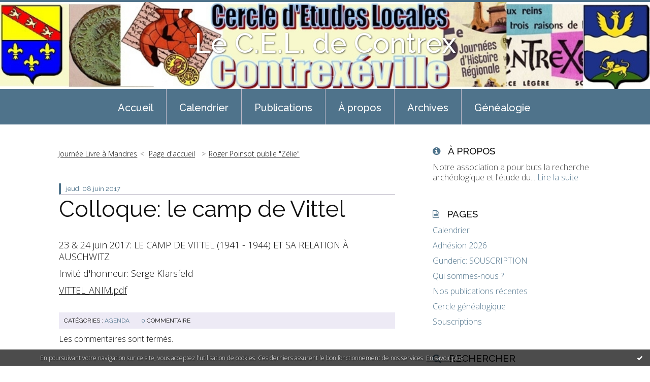

--- FILE ---
content_type: text/html; charset=utf-8
request_url: http://celcontrex.hautetfort.com/archive/2017/06/08/colloque-le-camp-de-vittel-5952255.html
body_size: 9052
content:
<!DOCTYPE html>
<!--[if lte IE 6]><html class="ie6 ie67 ie678" lang="fr"><![endif]-->
<!--[if IE 7]><html class="ie7 ie67 ie678" lang="fr"><![endif]-->
<!--[if IE 8]><html class="ie8 ie678" lang="fr"><![endif]-->
<!--[if IE 9]><html class="ie9" lang="fr"><![endif]-->
<!--[if (gt IE 9)|!(IE)]<!--><html lang="fr"><!--<![endif]-->
<head>
<meta charset="UTF-8"/>
<title>Colloque: le camp de Vittel - Le C.E.L. de Contrex</title>
<meta name="viewport" content="width=device-width,initial-scale=1"/>
<meta name="description" content="23 &amp;amp; 24 juin 2017: LE CAMP DE VITTEL (1941 - 1944) ET SA RELATION À AUSCHWITZ Invité d'honneur: Serge Klarsfeld"/>
<meta name="keywords" content="Etudes historiques et archéologiques, contrexeville, cercle, histoire, patrimoine, archeologie"/>
<meta name="robots" content="index,follow"/>
<meta property="og:title" content="Colloque: le camp de Vittel - Le C.E.L. de Contrex"/>
<meta property="og:description" content="23 &amp;amp; 24 juin 2017: LE CAMP DE VITTEL (1941 - 1944) ET SA RELATION À AUSCHWITZ Invité d'honneur: Serge Klarsfeld"/>
<meta property="og:image" content=""/>
<link rel="stylesheet" href="https://static.hautetfort.com/backend/skins/skin7/4f738b.css"/>
<link rel="stylesheet" href="/style.css?1768469572"/>
<!--[if (gt IE 8)|!(IE)]<!-->
<link href="https://fonts.googleapis.com/css?family=Raleway:100,400,500|Open+Sans:300,300italic,600,600italic|" rel="stylesheet"/>
<!--<![endif]-->
<!--[if lte IE 8]>
<link href="https://fonts.googleapis.com/css?family=Raleway:100" rel="stylesheet"/>
<link href="https://fonts.googleapis.com/css?family=Raleway:400" rel="stylesheet"/>
<link href="https://fonts.googleapis.com/css?family=Raleway:500" rel="stylesheet"/>
<link href="https://fonts.googleapis.com/css?family=Open+Sans:300" rel="stylesheet"/>
<link href="https://fonts.googleapis.com/css?family=Open+Sans:300italic" rel="stylesheet"/>
<link href="https://fonts.googleapis.com/css?family=Open+Sans:600" rel="stylesheet"/>
<link href="https://fonts.googleapis.com/css?family=Open+Sans:600italic" rel="stylesheet"/>
<![endif]-->
<link rel="stylesheet" href="https://static.hautetfort.com/backend/css/font/font-awesome.min.css"/>
<!--[if IE 7]><link rel="stylesheet" href="https://static.hautetfort.com/backend/css/font/font-awesome-ie7.min.css"/><![endif]--><link rel="shortcut icon" href="https://static.hautetfort.com/backend/graphics/favicon.ico"/>
<link rel="alternate" type="application/atom+xml" title="Atom" href="http://celcontrex.hautetfort.com/atom.xml"/>
<link rel="alternate" type="application/rss+xml" title="RSS" href="http://celcontrex.hautetfort.com/index.rss"/>
<link rel="EditURI" type="application/rsd+xml" title="RSD" href="https://www.hautetfort.com/admin/rsd/166786"/>
<link rel="start" href="http://celcontrex.hautetfort.com/" title="Home"/>
<link rel="canonical" href="http://celcontrex.hautetfort.com/archive/2017/06/08/colloque-le-camp-de-vittel-5952255.html"/>
<link rel="prev" href="http://celcontrex.hautetfort.com/archive/2017/06/08/journee-livre-a-mandres-5952253.html" title="Journée Livre à Mandres"/><link rel="next" href="http://celcontrex.hautetfort.com/archive/2017/06/13/roger-poinsot-publie-zelie-5953733.html" title="Roger Poinsot publie &quot;Zélie&quot;"/><!--[if lt IE 9]><script src="http://html5shiv.googlecode.com/svn/trunk/html5.js"></script><![endif]-->
<!-- start script --><!-- end script --><!-- Global site tag (gtag.js) - Google Analytics -->
<script async src="https://www.googletagmanager.com/gtag/js?id=UA-152619424-1"></script>
<script>
  window.dataLayer = window.dataLayer || [];
  function gtag(){dataLayer.push(arguments);}
  gtag('js', new Date());

  gtag('config', 'UA-152619424-1');
</script>
<script type="text/javascript">

function popupCenter(url,width,height,xtr) {
    var top=(screen.height-height)/2;
    var left=(screen.width-width)/2;
    window.open(url,"",xtr+",top="+top+",left="+left+",width="+width+",height="+height);
}

</script>
<style type="text/css">
body {
margin-bottom: 0px;
}
#toppub { display: block; width: 555px; height: 140px; margin: 0 auto;}
.content a img {border:0px;}
#footer {
text-align: center;
font-size: 65%;
width: auto;
margin: 2em auto 0px auto;
color: #000;
line-height: 210%;
display: block;
padding: 5px 15px;
background: #fff;
border-top: 1px solid #000;
}
#footer a {
color: #000;
text-decoration: underline;
background-color: transparent;
display: inline;
}
#footer a:hover {
color: #000;
text-decoration: underline;
background-color: transparent;
display: inline;
}
#sponsored-links {
display: block;
margin: 0;
padding: 0;
border: 0;
background: transparent;
margin-bottom: -5px;
}
</style>
</head><body id="page-permalink" itemscope="itemscope" itemtype="http://schema.org/WebPage">
<div data-cookie="off"><p data-close><a href="#" title="J'ai lu ce message"><span class="ui-icon ui-icon-check">Ok</span></a></p><p data-text>En poursuivant votre navigation sur ce site, vous acceptez l'utilisation de cookies. Ces derniers assurent le bon fonctionnement de nos services. <a href="https://www.hautetfort.com/cookies.html" title="En savoir plus sur les cookies" target="_blank">En savoir plus</a>.</p></div><style>[data-cookie]{display:none;position:fixed;backface-visibility:hidden;bottom:0;left:0;width:100%;background:black;background:url([data-uri]);color:white;padding:.5em 0;text-align:center;z-index:9999;}
[data-cookie~="on"]{display:block;}
[data-cookie] p{color:white;font-size:12px;margin:0;padding:0 .5em;line-height:1.3em;text-shadow:1px 0 3px rgba(0,0,0,1);}
[data-cookie] a{color:white;}
[data-cookie] [data-text]{margin:1px auto 0;text-align:left;max-width:980px;}
[data-cookie] [data-close]{float:right;margin:0 .5em;}
[data-cookie] .ui-icon{background-image: url(//download.jqueryui.com/themeroller/images/ui-icons_ffffff_256x240.png);}
.ui-icon-check {background-position: -64px -144px;}
.ui-icon {height: 16px;width: 16px;}
.ui-icon {background-repeat: no-repeat;display: block;overflow: hidden;text-indent: -99999px;}
@media print {[data-cookie]{display:none;}}
</style>
<div class="wrapper">
<div class="container">
<!--[if lte IE 7><p class="alert">Votre navigateur est <strong>périmé</strong>. <a href="http://browsehappy.com/" target="_blank">Veuillez mettre votre navigateur à jour.</a></p><![endif]-->
<a href="#content" class="skip-link" accesskey="s">Aller au contenu</a>
<header class="header-main" role="banner" itemscope="itemscope" itemtype="http://schema.org/WPHeader">
<div class="main-inner">
<!-- start top --><div class="row-fluid"><div class="span12"><!-- widget heading on -->
<div class="box box-heading" id="box-heading-132124" data-url="https://size.blogspirit.net/hautetfort.com/celcontrex/[width]/media/02/01/338375373.jpg">
<div class="box-header">
<h1><a href="http://celcontrex.hautetfort.com/">Le C.E.L. de Contrex</a></h1>
</div>
<div class="box-body">
<h2></h2>
</div>
</div>
<!-- widget heading off --></div></div><!-- end top --></div>
</header>
<div class="menu-main">
<div class="main-inner">
<div class="row-fluid">
<div class="span12">
<!-- widget menu on -->
<div role="navigation" class="box box-menu box-menu-sticky" id="box-menu-132126">
<div class="box-body">
<span class="menu-switcher" id="display-navigation"><i class="icon icon-reorder"></i></span><nav role="navigation" id="navigation-to-display">
<ul role="menu">
<li role="menuitem"><a href="/">Accueil</a></li>
<li role="menuitem"><a href="/calendrier1.html">Calendrier</a></li>
<li role="menuitem"><a href="/science/">Publications</a></li>
<li role="menuitem"><a href="/about.html">À propos</a></li>
<li class="masked-on-mobile" role="menuitem"><a href="/archives">Archives</a></li>
<li role="menuitem"><a href="/cercle-genealogique.html">Généalogie</a></li>
<li class="revealed-on-mobile" role="menuitem" tabindex="-1"><a href="http://celcontrex.hautetfort.com/">Notes</a></li>
<li class="revealed-on-mobile" role="menuitem" tabindex="-1"><a href="http://celcontrex.hautetfort.com/archives#archive-categories">Catégories</a></li><li class="revealed-on-mobile" role="menuitem" tabindex="-1"><a href="http://celcontrex.hautetfort.com/archives#archive-months">Archives</a></li>
</ul>
</nav>
</div>
</div>
<!-- widget menu off --></div>
</div>
</div>
</div>
<div class="body-main" role="main">
<div class="main-inner">
<div class="row-fluid">
<div class="span8">
<main role="main">
<section class="content-intro">
<nav role="navigation" itemprop="breadcrumb">
<ul role="menu" class="article-nav">
<li role="menuitem" class="breadcrumb-previous"><a href="http://celcontrex.hautetfort.com/archive/2017/06/08/journee-livre-a-mandres-5952253.html">Journée Livre à Mandres</a></li><li role="menuitem" class="breadcrumb-root"><a href="http://celcontrex.hautetfort.com/">Page d'accueil</a></li>
<li role="menuitem" class="breadcrumb-next"><a href="http://celcontrex.hautetfort.com/archive/2017/06/13/roger-poinsot-publie-zelie-5953733.html">Roger Poinsot publie "Zélie"</a></li></ul>
</nav>
</section>
<section class="content" id="content" itemprop="mainContentOfPage">
<div class="content-body">
<!-- widget article on -->
<article class="box box-article" role="article" id="article5952255" itemscope="itemscope" itemtype="http://schema.org/BlogPosting" data-url="http://celcontrex.hautetfort.com/archive/2017/06/08/colloque-le-camp-de-vittel-5952255.html">
<header class="box-header">
<div class="pre-article-title">
<div><!-- start post 1 --><!-- end post 1 --></div>
</div>
<span class="date box-article-date">
<time pubdate="pubdate" datetime="2017-06-08T16:43:01" itemprop="datePublished">
<span class="date-day">jeudi 08</span>
<span class="date-month-year">juin 2017</span>
</time>
</span>
<h1 itemprop="name headline"><a href="http://celcontrex.hautetfort.com/archive/2017/06/08/colloque-le-camp-de-vittel-5952255.html">Colloque: le camp de Vittel</a></h1>
<div class="post-article-title">
<div><!-- start post 2 --><!-- end post 2 --></div>
</div>
</header>
<section class="clearfix box-body" itemprop="articleBody">
<p>23 &amp; 24 juin 2017: LE CAMP DE VITTEL (1941 - 1944) ET SA RELATION À AUSCHWITZ</p>
<p>Invité d'honneur: Serge Klarsfeld</p>
<a id="more"></a>
<p><a id="media-5641299" href="http://celcontrex.hautetfort.com/media/01/01/604506814.pdf">VITTEL_ANIM.pdf</a></p>
</section>
<section class="article-bottom">
<div><!-- start post 3 --><!-- widget categories on -->
<span class="box-article-link box-article-categories">Catégories : <a href="http://celcontrex.hautetfort.com/blog">Agenda</a></span><!-- widget categories off --><span class="box-article-link box-article-comments">
<a href="http://celcontrex.hautetfort.com/archive/2017/06/08/colloque-le-camp-de-vittel-5952255.html#article-comments" rel="nofollow">
<span class="article-comments-pre"></span>
<span class="article-comments-count">0</span>&nbsp;<span class="article-comments-post">commentaire</span>
</a>
</span>
<!-- end post 3 --></div>
</section>
<footer class="box-footer">
<p>Les commentaires sont fermés.</p>
</footer>
</article>
<!-- widget article off --></div>
</section>
</main>
</div>
<div class="span4">
<aside role="complementary" class="aside aside-1" itemscope="itemscope" itemtype="http://schema.org/WPSideBar">
<!-- start column 1 --><!-- widget about on -->
<article class="box box-about" id="box-about-132093">
<header class="box-header">
<h1><i class="icon icon-info-sign"></i><span class="box-title-text">À propos</span></h1>
</header>
<div class="box-body">
<p class="description" itemscope="itemscope" itemtype="http://schema.org/AboutPage">
<span itemprop="description">  Notre association a pour buts la recherche archéologique et l'étude du...</span>
<a href="http://celcontrex.hautetfort.com/about.html" itemprop="url">
Lire la suite</a>
</p>
</div>
</article>
<!-- widget about off --><!-- widget pages on -->
<article class="box box-page" id="box-page-132112">
<header class="box-header">
<h1><i class="icon icon-file-text-alt"></i><span class="box-title-text">Pages</span></h1>
</header>
<div class="box-body">
<ul role="list" class="pages-list">
<li role="listitem">
<a href="http://celcontrex.hautetfort.com/calendrier1.html">Calendrier</a>
</li>
<li role="listitem">
<a href="http://celcontrex.hautetfort.com/adhesion-cotisation-2017.html">Adhésion 2026</a>
</li>
<li role="listitem">
<a href="http://celcontrex.hautetfort.com/gunderic-la-revue.html">Gunderic: SOUSCRIPTION</a>
</li>
<li role="listitem">
<a href="http://celcontrex.hautetfort.com/qui-sommes-nous.html">Qui sommes-nous ?</a>
</li>
<li role="listitem">
<a href="http://celcontrex.hautetfort.com/nos-publications-recentes.html">Nos publications récentes</a>
</li>
<li role="listitem">
<a href="http://celcontrex.hautetfort.com/cercle-genealogique.html">Cercle généalogique</a>
</li>
<li role="listitem">
<a href="http://celcontrex.hautetfort.com/souscriptions.html">Souscriptions</a>
</li>
</ul>
</div>
</article>
<!-- widget pages off --><!-- widget search on -->
<article class="box box-search" id="box-search-132118">
<header class="box-header">
<h1><i class="icon icon-search"></i><span class="box-title-text">Rechercher</span></h1>
</header>
<div class="box-body">
<form class="form-search" name="form-box-search-132118" id="form-box-search-132118" role="search" method="get" action="/apps/search">
<p class="form-submit">
<span class="row-fluid">
<span class="span10">
<span class="form-field">
<input name="s" id="search-field-box-search-132118" type="search" placeholder="Entrer votre recherche" required="required"/>
<label class="error" for="search-field-box-search-132118" style="display:none"></label>
</span>
</span>
<span class="span2">
<span class="form-button">
<input name="search-submit-box-search-132118" id="search-submit-box-search-132118" class="button" type="submit" value="OK"/>
</span>
</span>
</span>
</p>
</form>
</div>
</article>
<!-- widget search off --><!-- widget sharing on -->
<article class="box box-sharing" id="box-sharing-132119">
<div class="box-body">
<ul role="list" class="sharing-list">
<li role="listitem"><a href="http://celcontrex.hautetfort.com/apps/contact/index.php" title="Email"><span class="icon-container"><i class="icon icon-envelope"></i><span class="mask-text">Email</span></span></a></li>
</ul>
</div>
</article>
<!-- widget sharing off --><!-- widget category on -->
<article class="box box-category" id="box-category-132102">
<header class="box-header">
<h1><i class="icon icon-level-down"></i><span class="box-title-text">Catégories</span></h1>
</header>
<div class="box-body">
<ul role="list" class="categories-list">
<li role="listitem">
<a href="http://celcontrex.hautetfort.com/blog/">Agenda</a>
</li>
<li role="listitem">
<a href="http://celcontrex.hautetfort.com/jeux/">Archéologie</a>
</li>
<li role="listitem">
<a href="http://celcontrex.hautetfort.com/voyage/">Généalogie</a>
</li>
<li role="listitem">
<a href="http://celcontrex.hautetfort.com/livre/">Histoire</a>
</li>
<li role="listitem">
<a href="http://celcontrex.hautetfort.com/musique/">Le Cercle</a>
</li>
<li role="listitem">
<a href="http://celcontrex.hautetfort.com/science/">Publications</a>
</li>
</ul>
</div>
</article>
<!-- widget category off --><!-- widget albums on -->
<article class="box box-album" id="box-album-132095">
<header class="box-header">
<h1><i class="icon icon-picture"></i><span class="box-title-text">Albums photos</span></h1>
</header>
<div class="box-body">
<ul role="list" class="albums-list">
<li role="listitem">
<a href="http://celcontrex.hautetfort.com/album/expo-photos-a-la-bibliotheque/">
<figure class="album">
<span class="picture"><img alt="Expo photos à la bibliothéque" title="Expo photos à la bibliothéque" src="http://celcontrex.hautetfort.com/album/expo-photos-a-la-bibliotheque/2581481727.jpg"/></span>
<figcaption class="description">Expo photos à la bibliothéque</figcaption>
</figure>
</a>
</li>
<li role="listitem">
<a href="http://celcontrex.hautetfort.com/album/jep-2018/">
<figure class="album">
<span class="picture"><img alt="JEP 2018" title="JEP 2018" src="http://celcontrex.hautetfort.com/album/jep-2018/3664952236.jpg"/></span>
<figcaption class="description">JEP 2018</figcaption>
</figure>
</a>
</li>
<li role="listitem">
<a href="http://celcontrex.hautetfort.com/album/crash-de-la-neuveville/">
<figure class="album">
<span class="picture"><img alt="Crash de La Neuveville" title="Crash de La Neuveville" src="http://celcontrex.hautetfort.com/album/crash-de-la-neuveville/3405510407.jpg"/></span>
<figcaption class="description">Crash de La Neuveville</figcaption>
</figure>
</a>
</li>
<li role="listitem">
<a href="http://celcontrex.hautetfort.com/album/assemblee-generale/">
<figure class="album">
<span class="picture"><img alt="Assemblée Générale" title="Assemblée Générale" src="http://celcontrex.hautetfort.com/album/assemblee-generale/811827490.jpg"/></span>
<figcaption class="description">Assemblée Générale</figcaption>
</figure>
</a>
</li>
<li role="listitem">
<a href="http://celcontrex.hautetfort.com/album/notre-local/">
<figure class="album">
<span class="picture"><img alt="Notre local" title="Notre local" src="http://celcontrex.hautetfort.com/album/notre-local/2574361507.jpg"/></span>
<figcaption class="description">Notre local</figcaption>
</figure>
</a>
</li>
<li role="listitem">
<a href="http://celcontrex.hautetfort.com/album/sortie-2016-a-marey/">
<figure class="album">
<span class="picture"><img alt="Sortie 2016 à Marey" title="Sortie 2016 à Marey" src="http://celcontrex.hautetfort.com/album/sortie-2016-a-marey/3685513710.JPG"/></span>
<figcaption class="description">Sortie 2016 à Marey</figcaption>
</figure>
</a>
</li>
<li role="listitem">
<a href="http://celcontrex.hautetfort.com/album/borne-de-la-liberte/">
<figure class="album">
<span class="picture"><img alt="Borne de la liberté" title="Borne de la liberté" src="http://celcontrex.hautetfort.com/album/borne-de-la-liberte/3592990364.JPG"/></span>
<figcaption class="description">Borne de la liberté</figcaption>
</figure>
</a>
</li>
<li role="listitem">
<a href="http://celcontrex.hautetfort.com/album/chapelle-st-basle/">
<figure class="album">
<span class="picture"><img alt="Chapelle St Basle" title="Chapelle St Basle" src="http://celcontrex.hautetfort.com/album/chapelle-st-basle/3965990422.jpg"/></span>
<figcaption class="description">Chapelle St Basle</figcaption>
</figure>
</a>
</li>
</ul>
</div>
<footer class="box-footer">
<p><a href="http://celcontrex.hautetfort.com/album/index.html">Tous les albums</a></p>
</footer>
</article>
<!-- widget albums off --><!-- widget links on -->
<article class="box box-link" id="box-custom-348566">
<header class="box-header">
<h1><i class="icon icon-link"></i><span class="box-title-text">Sites à visiter</span></h1>
</header>
<div class="box-body">
<ul role="list" class="links-list">
<li role="listitem"><a href="http://www.centreprehistoiredarney.fr/" target="_blank">Centre d'Animation de la Préhistoire</a></li>
<li role="listitem"><a href="http://www.inrap.fr/" target="_blank">INRAP</a></li>
<li role="listitem"><a href="https://www.fondation-patrimoine.org/" target="_blank">La Fondation du Patrimoine</a></li>
<li role="listitem"><a href="http://pmillot88.free.fr/Archeologie/voiesromaines.htm" target="_blank">Voies romaines</a></li>
<li role="listitem"><a href="http://www.vosges1914-1918.fr/" target="_blank">14 - 18 dans les Vosges</a></li>
<li role="listitem"><a href="https://www.facebook.com/La-roye-demange-234277103328879/" target="_blank">La Roye Demange</a></li>
<li role="listitem"><a href="http://www.lamothe-bassigny.fr/" target="_blank">La Mothe</a></li>
<li role="listitem"><a href="https://www.saonelorraine.com/" target="_blank">Association Saône Lorraine</a></li>
<li role="listitem"><a href="https://www.facebook.com/groups/1717749731677576" target="_blank">Le Cercle sur Facebook</a></li>
</ul>
</div>
</article>
<!-- widget links off --><!-- widget map on -->
<article class="box box-map" id="box-map-132110" itemscope="itemscope" itemtype="http://schema.org/Place">
<header class="box-header">
<h1><i class="icon icon-map-marker"></i><span class="box-title-text"><a href="http://celcontrex.hautetfort.com/apps/map.html">Carte</a></span></h1>
</header>
<div class="box-body">
<p class="description">
<a href="http://celcontrex.hautetfort.com/apps/map.html" itemprop="map"><img src="https://maps.google.com/maps/api/staticmap?center=48.085010%2C6.047253&amp;zoom=3&amp;size=252x300&amp;sensor=false&amp;markers=48.085010%2C6.047253%7C48.257006%2C5.755010%7C48.069048%2C5.781563%7C48.179968%2C5.895545&amp;key=AIzaSyBO-l9ykHfv-hNs4DXfdXd4llUYVcQfLCI" alt=""/></a>
</p>
</div>
</article>
<!-- widget map off --><!-- widget posts on -->
<article class="box box-post" id="box-post-132117">
<header class="box-header">
<h1><i class="icon icon-comment"></i><span class="box-title-text">Notes récentes</span></h1>
</header>
<div class="box-body">
<ul role="list" class="list-dated recent-posts-list">
<li role="listitem">
<article class="recent-post" role="article" id="recent-post6578839" itemscope="itemscope" itemtype="http://schema.org/BlogPosting" data-url="http://celcontrex.hautetfort.com/archive/2026/01/12/la-villa-gallo-romaine-de-damblain-6578839.html">
<header class="recent-post-header">
<span class="date recent-post-date">
<time pubdate="pubdate" datetime="2026-01-12T15:28:00" itemprop="datePublished">
<span class="date-day">lundi 12</span>
<span class="date-month-year">janvier 2026</span>
<span class="date-hour-minute">15h28</span>
</time>
</span>
<h1 class="recent-post-title"><a href="http://celcontrex.hautetfort.com/archive/2026/01/12/la-villa-gallo-romaine-de-damblain-6578839.html">La villa gallo-romaine de Damblain</a></h1>
</header>
<div class="recent-post-body">
<p>  Voici un exemple de notre activité coté "archéologie "...<p>
</div>
</article>
</li>
<li role="listitem">
<article class="recent-post" role="article" id="recent-post6577135" itemscope="itemscope" itemtype="http://schema.org/BlogPosting" data-url="http://celcontrex.hautetfort.com/archive/2025/12/31/2026-6577135.html">
<header class="recent-post-header">
<span class="date recent-post-date">
<time pubdate="pubdate" datetime="2025-12-31T23:12:00" itemprop="datePublished">
<span class="date-day">mercredi 31</span>
<span class="date-month-year">décembre 2025</span>
<span class="date-hour-minute">23h12</span>
</time>
</span>
<h1 class="recent-post-title"><a href="http://celcontrex.hautetfort.com/archive/2025/12/31/2026-6577135.html">2026</a></h1>
</header>
<div class="recent-post-body">
<p>  Nos meilleurs voeux pour 2026 !  
Bonnes recherches...<p>
</div>
</article>
</li>
<li role="listitem">
<article class="recent-post" role="article" id="recent-post6569598" itemscope="itemscope" itemtype="http://schema.org/BlogPosting" data-url="http://celcontrex.hautetfort.com/archive/2025/11/07/commemoration-de-l-armistice-de-1918-6569598.html">
<header class="recent-post-header">
<span class="date recent-post-date">
<time pubdate="pubdate" datetime="2025-11-08T10:00:00" itemprop="datePublished">
<span class="date-day">samedi 08</span>
<span class="date-month-year">novembre 2025</span>
<span class="date-hour-minute">10h00</span>
</time>
</span>
<h1 class="recent-post-title"><a href="http://celcontrex.hautetfort.com/archive/2025/11/07/commemoration-de-l-armistice-de-1918-6569598.html">Commémoration de l'Armistice de 1918</a></h1>
</header>
<div class="recent-post-body">
<p>  11 novembre 2025 : hommage du Cercle d’Études Locales...<p>
</div>
</article>
</li>
<li role="listitem">
<article class="recent-post" role="article" id="recent-post6569001" itemscope="itemscope" itemtype="http://schema.org/BlogPosting" data-url="http://celcontrex.hautetfort.com/archive/2025/11/02/ageville-et-suriauville-6569001.html">
<header class="recent-post-header">
<span class="date recent-post-date">
<time pubdate="pubdate" datetime="2025-11-02T23:09:00" itemprop="datePublished">
<span class="date-day">dimanche 02</span>
<span class="date-month-year">novembre 2025</span>
<span class="date-hour-minute">23h09</span>
</time>
</span>
<h1 class="recent-post-title"><a href="http://celcontrex.hautetfort.com/archive/2025/11/02/ageville-et-suriauville-6569001.html">Agéville et Suriauville</a></h1>
</header>
<div class="recent-post-body">
<p>  Agéville était un village situé entre Contrexéville,...<p>
</div>
</article>
</li>
<li role="listitem">
<article class="recent-post" role="article" id="recent-post6567461" itemscope="itemscope" itemtype="http://schema.org/BlogPosting" data-url="http://celcontrex.hautetfort.com/archive/2025/10/22/contrex-et-son-territoire-6567461.html">
<header class="recent-post-header">
<span class="date recent-post-date">
<time pubdate="pubdate" datetime="2025-10-22T16:39:03" itemprop="datePublished">
<span class="date-day">mercredi 22</span>
<span class="date-month-year">octobre 2025</span>
<span class="date-hour-minute">16h39</span>
</time>
</span>
<h1 class="recent-post-title"><a href="http://celcontrex.hautetfort.com/archive/2025/10/22/contrex-et-son-territoire-6567461.html">Contrex et son territoire</a></h1>
</header>
<div class="recent-post-body">
<p>  Aujourd'hui nous regardons comment a évolué le...<p>
</div>
</article>
</li>
<li role="listitem">
<article class="recent-post" role="article" id="recent-post6565893" itemscope="itemscope" itemtype="http://schema.org/BlogPosting" data-url="http://celcontrex.hautetfort.com/archive/2025/10/10/et-si-on-se-cultivait-6565893.html">
<header class="recent-post-header">
<span class="date recent-post-date">
<time pubdate="pubdate" datetime="2025-10-11T12:00:00" itemprop="datePublished">
<span class="date-day">samedi 11</span>
<span class="date-month-year">octobre 2025</span>
<span class="date-hour-minute">12h00</span>
</time>
</span>
<h1 class="recent-post-title"><a href="http://celcontrex.hautetfort.com/archive/2025/10/10/et-si-on-se-cultivait-6565893.html">Et si on se cultivait ?</a></h1>
</header>
<div class="recent-post-body">
<p>  Pendant 25 ans, le Cercle dÉtudes a produit une revue...<p>
</div>
</article>
</li>
<li role="listitem">
<article class="recent-post" role="article" id="recent-post6565201" itemscope="itemscope" itemtype="http://schema.org/BlogPosting" data-url="http://celcontrex.hautetfort.com/archive/2025/10/04/prospections-aeriennes-6565201.html">
<header class="recent-post-header">
<span class="date recent-post-date">
<time pubdate="pubdate" datetime="2025-10-04T11:11:45" itemprop="datePublished">
<span class="date-day">samedi 04</span>
<span class="date-month-year">octobre 2025</span>
<span class="date-hour-minute">11h11</span>
</time>
</span>
<h1 class="recent-post-title"><a href="http://celcontrex.hautetfort.com/archive/2025/10/04/prospections-aeriennes-6565201.html">Prospections aériennes</a></h1>
</header>
<div class="recent-post-body">
<p>  Aujourd'hui nous prenons de la hauteur !  <p>
</div>
</article>
</li>
<li role="listitem">
<article class="recent-post" role="article" id="recent-post6563348" itemscope="itemscope" itemtype="http://schema.org/BlogPosting" data-url="http://celcontrex.hautetfort.com/archive/2025/09/19/bataille-de-dompaire-et-liberation-6563348.html">
<header class="recent-post-header">
<span class="date recent-post-date">
<time pubdate="pubdate" datetime="2025-09-19T23:10:54" itemprop="datePublished">
<span class="date-day">vendredi 19</span>
<span class="date-month-year">septembre 2025</span>
<span class="date-hour-minute">23h10</span>
</time>
</span>
<h1 class="recent-post-title"><a href="http://celcontrex.hautetfort.com/archive/2025/09/19/bataille-de-dompaire-et-liberation-6563348.html">Bataille de Dompaire et Libération</a></h1>
</header>
<div class="recent-post-body">
<p>  Nous venons de vivre le 81ème anniversaire de la...<p>
</div>
</article>
</li>
<li role="listitem">
<article class="recent-post" role="article" id="recent-post6561220" itemscope="itemscope" itemtype="http://schema.org/BlogPosting" data-url="http://celcontrex.hautetfort.com/archive/2025/09/02/tout-savoir-sur-la-chapelle-orthodoxe-6561220.html">
<header class="recent-post-header">
<span class="date recent-post-date">
<time pubdate="pubdate" datetime="2025-09-02T19:06:11" itemprop="datePublished">
<span class="date-day">mardi 02</span>
<span class="date-month-year">septembre 2025</span>
<span class="date-hour-minute">19h06</span>
</time>
</span>
<h1 class="recent-post-title"><a href="http://celcontrex.hautetfort.com/archive/2025/09/02/tout-savoir-sur-la-chapelle-orthodoxe-6561220.html">Tout savoir sur la Chapelle Orthodoxe . . .</a></h1>
</header>
<div class="recent-post-body">
<p>  Vous croyez tout savoir sur cette chapelle, sur la...<p>
</div>
</article>
</li>
<li role="listitem">
<article class="recent-post" role="article" id="recent-post6556942" itemscope="itemscope" itemtype="http://schema.org/BlogPosting" data-url="http://celcontrex.hautetfort.com/archive/2025/07/27/le-cel-au-juminel-6556942.html">
<header class="recent-post-header">
<span class="date recent-post-date">
<time pubdate="pubdate" datetime="2025-07-27T21:27:00" itemprop="datePublished">
<span class="date-day">dimanche 27</span>
<span class="date-month-year">juillet 2025</span>
<span class="date-hour-minute">21h27</span>
</time>
</span>
<h1 class="recent-post-title"><a href="http://celcontrex.hautetfort.com/archive/2025/07/27/le-cel-au-juminel-6556942.html">Le CEL au Juminel</a></h1>
</header>
<div class="recent-post-body">
<p>  L’association du Juminel organisait sa fête d’été ce...<p>
</div>
</article>
</li>
</ul>
</div>
</article>
<!-- widget posts off --><!-- widget comments on -->
<article class="box box-comment" id="box-comment-132104">
<header class="box-header">
<h1><i class="icon icon-comments"></i><span class="box-title-text">Commentaires récents</span></h1>
</header>
<div class="box-body">
<ul role="list" class="list-dated recent-comments-list">
<li role="listitem">
<article class="recent-comment" role="article" id="recent-comment9047008" itemscope="itemscope" itemtype="http://schema.org/BlogPosting" data-url="http://celcontrex.hautetfort.com/archive/2023/05/19/vu-du-ciel-toujours-6443848.html#c9047008">
<header class="recent-comment-header">
<span class="date recent-comment-date">
<time pubdate="pubdate" datetime="2023-05-21T19:58:33" itemprop="datePublished">
<span class="date-day">dimanche 21</span>
<span class="date-month-year">mai 2023</span>
<span class="date-hour-minute">19h58</span>
</time>
</span>
<h1 class="recent-comment-title"><a href="http://celcontrex.hautetfort.com/archive/2023/05/19/vu-du-ciel-toujours-6443848.html#c9047008">CelContrex</a> sur <a href="http://celcontrex.hautetfort.com/archive/2023/05/19/vu-du-ciel-toujours-6443848.html">Vu du ciel , toujours . . .</a></h1>
</header>
<div class="recent-comment-body">
<p>Bravo !<p>
</div>
</article>
</li>
<li role="listitem">
<article class="recent-comment" role="article" id="recent-comment9046953" itemscope="itemscope" itemtype="http://schema.org/BlogPosting" data-url="http://celcontrex.hautetfort.com/archive/2023/05/19/vu-du-ciel-toujours-6443848.html#c9046953">
<header class="recent-comment-header">
<span class="date recent-comment-date">
<time pubdate="pubdate" datetime="2023-05-21T10:54:53" itemprop="datePublished">
<span class="date-day">dimanche 21</span>
<span class="date-month-year">mai 2023</span>
<span class="date-hour-minute">10h54</span>
</time>
</span>
<h1 class="recent-comment-title"><a href="http://celcontrex.hautetfort.com/archive/2023/05/19/vu-du-ciel-toujours-6443848.html#c9046953">SURIAUVILLE</a> sur <a href="http://celcontrex.hautetfort.com/archive/2023/05/19/vu-du-ciel-toujours-6443848.html">Vu du ciel , toujours . . .</a></h1>
</header>
<div class="recent-comment-body">
<p>SURIAUVILLE<p>
</div>
</article>
</li>
<li role="listitem">
<article class="recent-comment" role="article" id="recent-comment8985980" itemscope="itemscope" itemtype="http://schema.org/BlogPosting" data-url="http://celcontrex.hautetfort.com/archive/2021/11/18/pour-vos-cadeaux-de-fin-d-annee-6349968.html#c8985980">
<header class="recent-comment-header">
<span class="date recent-comment-date">
<time pubdate="pubdate" datetime="2021-11-19T09:00:42" itemprop="datePublished">
<span class="date-day">vendredi 19</span>
<span class="date-month-year">novembre 2021</span>
<span class="date-hour-minute">09h00</span>
</time>
</span>
<h1 class="recent-comment-title"><a href="http://celcontrex.hautetfort.com/archive/2021/11/18/pour-vos-cadeaux-de-fin-d-annee-6349968.html#c8985980">Fleurot</a> sur <a href="http://celcontrex.hautetfort.com/archive/2021/11/18/pour-vos-cadeaux-de-fin-d-annee-6349968.html">Pour vos cadeaux de fin d'année</a></h1>
</header>
<div class="recent-comment-body">
<p>Bonjour,
Je désire acheter le livre L'architecture...<p>
</div>
</article>
</li>
<li role="listitem">
<article class="recent-comment" role="article" id="recent-comment8885284" itemscope="itemscope" itemtype="http://schema.org/BlogPosting" data-url="http://celcontrex.hautetfort.com/archive/2019/11/14/contrex-au-fil-du-temps-4-6190543.html#c8885284">
<header class="recent-comment-header">
<span class="date recent-comment-date">
<time pubdate="pubdate" datetime="2019-11-17T17:29:43" itemprop="datePublished">
<span class="date-day">dimanche 17</span>
<span class="date-month-year">novembre 2019</span>
<span class="date-hour-minute">17h29</span>
</time>
</span>
<h1 class="recent-comment-title"><a href="http://celcontrex.hautetfort.com/archive/2019/11/14/contrex-au-fil-du-temps-4-6190543.html#c8885284">Michel</a> sur <a href="http://celcontrex.hautetfort.com/archive/2019/11/14/contrex-au-fil-du-temps-4-6190543.html">Contrex au fil du temps... (4)</a></h1>
</header>
<div class="recent-comment-body">
<p>Non, pas cette fois; ce sont des photos bonus !<p>
</div>
</article>
</li>
<li role="listitem">
<article class="recent-comment" role="article" id="recent-comment8885247" itemscope="itemscope" itemtype="http://schema.org/BlogPosting" data-url="http://celcontrex.hautetfort.com/archive/2019/11/14/contrex-au-fil-du-temps-4-6190543.html#c8885247">
<header class="recent-comment-header">
<span class="date recent-comment-date">
<time pubdate="pubdate" datetime="2019-11-17T13:49:09" itemprop="datePublished">
<span class="date-day">dimanche 17</span>
<span class="date-month-year">novembre 2019</span>
<span class="date-hour-minute">13h49</span>
</time>
</span>
<h1 class="recent-comment-title"><a href="http://celcontrex.hautetfort.com/archive/2019/11/14/contrex-au-fil-du-temps-4-6190543.html#c8885247">CREMEL Philippe</a> sur <a href="http://celcontrex.hautetfort.com/archive/2019/11/14/contrex-au-fil-du-temps-4-6190543.html">Contrex au fil du temps... (4)</a></h1>
</header>
<div class="recent-comment-body">
<p>Bonjour
Pas de fichier pdf dans le N° 4 ?<p>
</div>
</article>
</li>
<li role="listitem">
<article class="recent-comment" role="article" id="recent-comment8873047" itemscope="itemscope" itemtype="http://schema.org/BlogPosting" data-url="http://celcontrex.hautetfort.com/archive/2019/08/26/dans-la-serie-hotels-6171995.html#c8873047">
<header class="recent-comment-header">
<span class="date recent-comment-date">
<time pubdate="pubdate" datetime="2019-08-27T08:41:28" itemprop="datePublished">
<span class="date-day">mardi 27</span>
<span class="date-month-year">août 2019</span>
<span class="date-hour-minute">08h41</span>
</time>
</span>
<h1 class="recent-comment-title"><a href="http://celcontrex.hautetfort.com/archive/2019/08/26/dans-la-serie-hotels-6171995.html#c8873047">FLEUROT</a> sur <a href="http://celcontrex.hautetfort.com/archive/2019/08/26/dans-la-serie-hotels-6171995.html">Dans la série HOTELS . . .</a></h1>
</header>
<div class="recent-comment-body">
<p>39 hôtels de Contrex<p>
</div>
</article>
</li>
</ul>
</div>
</article>
<!-- widget comments off -->
<!-- widget calendar on -->
<article class="box box-calendar" id="box-calendar-132101">
<header class="box-header">
<h1><i class="icon icon-calendar"></i><span class="box-title-text">Janvier 2026</span></h1>
</header>
<div class="box-body">
<table>
<caption>Calendrier des notes en Janvier 2026</caption>
<tr>
<th><abbr title="Dimanche">D</abbr></th>
<th><abbr title="Lundi">L</abbr></th>
<th><abbr title="Mardi">M</abbr></th>
<th><abbr title="Mercredi">M</abbr></th>
<th><abbr title="Jeudi">J</abbr></th>
<th><abbr title="Vendredi">V</abbr></th>
<th><abbr title="Samedi">S</abbr></th>
</tr>
<tr>
<td></td>
<td></td>
<td></td>
<td></td>
<td><span> 1</span></td>
<td><span> 2</span></td>
<td><span> 3</span></td>
</tr>
<tr>
<td><span> 4</span></td>
<td><span> 5</span></td>
<td><span> 6</span></td>
<td><span> 7</span></td>
<td><span> 8</span></td>
<td><span> 9</span></td>
<td><span>10</span></td>
</tr>
<tr>
<td><span>11</span></td>
<td class="has-post"><a href="http://celcontrex.hautetfort.com/archive/2026/01/12/index.html">12</a></td>
<td><span>13</span></td>
<td><span>14</span></td>
<td class="today"><span>15</span></td>
<td><span>16</span></td>
<td><span>17</span></td>
</tr>
<tr>
<td><span>18</span></td>
<td><span>19</span></td>
<td><span>20</span></td>
<td><span>21</span></td>
<td><span>22</span></td>
<td><span>23</span></td>
<td><span>24</span></td>
</tr>
<tr>
<td><span>25</span></td>
<td><span>26</span></td>
<td><span>27</span></td>
<td><span>28</span></td>
<td><span>29</span></td>
<td><span>30</span></td>
<td><span>31</span></td>
</tr>
</table>
</div>
</article>
<!-- widget calendar off --><!-- end column 1 --></aside>
</div>
</div>
</div>
</div>
<footer class="footer-main" role="contentinfo" itemscope="itemscope" itemtype="http://schema.org/WPFooter">
<div class="main-inner">
<!-- start bottom --><div class="row-fluid"><div class="span12"><!-- widget custom on -->
<div class="box box-custom" id="box-custom-348567">
<div class="box-body clearfix">
<blockquote>Adresse postale : <strong>BP 21 – 88141 CONTREXÉVILLE Cedex</strong> - Présidente: <strong>Mme Monique THÉNOT</strong> - <em>thenot_monique(at)hotmail.com</em></blockquote></div>
</div>
<!-- widget custom off --></div></div><!-- end bottom --></div>
</footer>
</div>
</div>
<script src="//ajax.googleapis.com/ajax/libs/jquery/1.11.1/jquery.min.js"></script>
<script src="//cdnjs.cloudflare.com/ajax/libs/jquery-cookie/1.3.1/jquery.cookie.js"></script>
<script src="//ajax.aspnetcdn.com/ajax/jquery.validate/1.11.1/jquery.validate.min.js"></script>
<script src="//ajax.aspnetcdn.com/ajax/jquery.validate/1.11.1/localization/messages_fr.js"></script><script src="https://static.hautetfort.com/backend/javascript/front/bs.js"></script>
<!--[if (gte IE 6)&(lte IE 8)]>
<script src="https://static.hautetfort.com/backend/javascript/front/selectivizr-min.js"></script>
<![endif]-->
<!--[if lte IE 9]>
<script src="https://static.hautetfort.com/backend/javascript/front/jquery.placeholder.js"></script>
<script>
jQuery('input, textarea').placeholder();
</script>
<![endif]-->
<!-- start script --><!-- end script --><script>
if(typeof jQuery == 'function' && jQuery('div[data-cookie]').length) {
  jQuery('p[data-close] a').on('click', function (event) {
    event.preventDefault();
    jQuery('div[data-cookie]').attr('data-cookie', 'off');
    var d = new Date();
    d.setTime(d.getTime() + (86400000 * 365));
    document.cookie = 'cookies_message=hide; expires=' + d.toGMTString() + '; path=/';
  });
} else if(typeof $$ == 'function' && $$('div[data-cookie]').length) {
  $$('p[data-close] a')[0].observe('click', function (event) {
    event.preventDefault();
    $$('div[data-cookie]')[0].setAttribute('data-cookie', 'off');
    var d = new Date();
    d.setTime(d.getTime() + (86400000 * 365));
    document.cookie = 'cookies_message=hide; expires=' + d.toGMTString() + '; path=/';
  });
}
if (!document.cookie.replace(new RegExp("(?:(?:^|.*;)\\s*cookies_message\\s*\\=\\s*([^;]*).*$)|^.*$"), "$1")) {
  if(typeof jQuery == 'function') {
    jQuery('div[data-cookie]').attr('data-cookie', 'on');
  } else if(typeof $$ == 'function') {
    $$('div[data-cookie]')[0].setAttribute('data-cookie', 'on');
  }
}
</script>
<div id="footer">
<a rel="nofollow" href="http://www.hautetfort.com/moderate.php?blog_url=http%3A%2F%2Fcelcontrex.hautetfort.com%2F">Déclarer un contenu illicite</a>&nbsp;|
<a rel="nofollow" href="http://celcontrex.hautetfort.com/mentions-legales.html">Mentions légales de ce blog</a>
</div>
<script type="text/javascript">

  var _gaq = _gaq || [];
  _gaq.push(['_setAccount', 'UA-351048-6']);
  _gaq.push(['_trackPageview']);
_gaq.push(['_trackEvent', 'Pro plan', 'Arts, Artistes', 'celcontrex.hautetfort.com']);
_gaq.push(['_trackEvent', 'Pro plan1', 'MultiCategories', 'celcontrex.hautetfort.com']);


  (function() {
    var ga = document.createElement('script'); ga.type = 'text/javascript'; ga.async = true;
    ga.src = ('https:' == document.location.protocol ? 'https://ssl' : 'http://www') + '.google-analytics.com/ga.js';
    var s = document.getElementsByTagName('script')[0]; s.parentNode.insertBefore(ga, s);
  })();

</script>
</body>
</html>